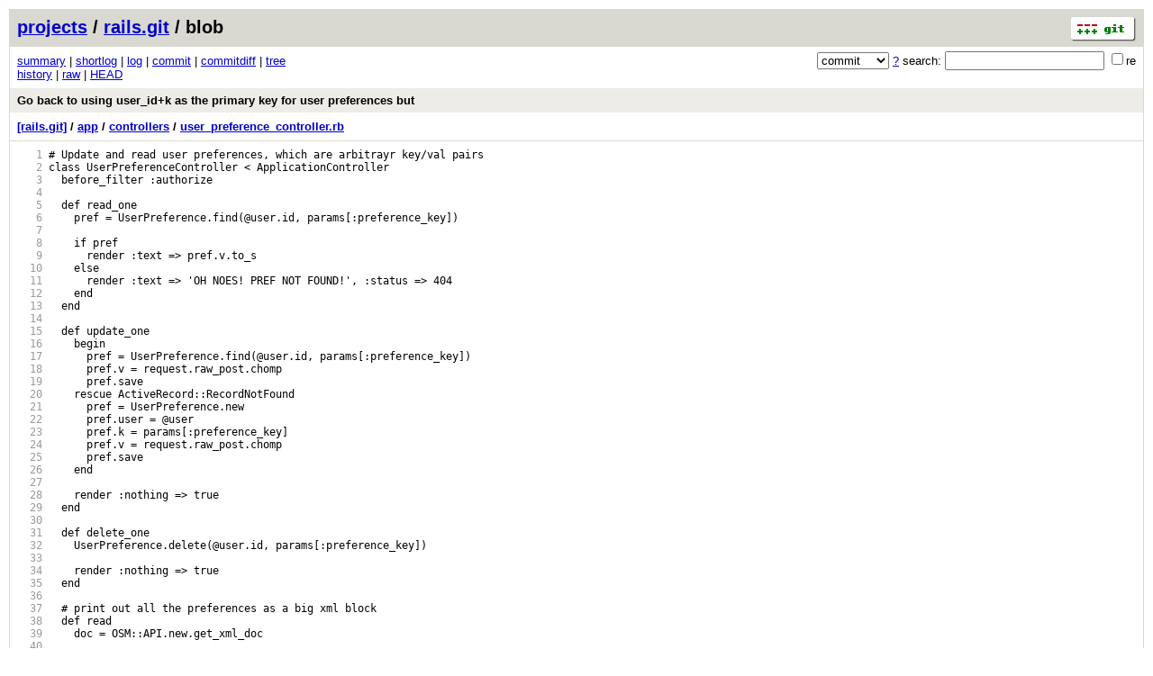

--- FILE ---
content_type: application/xhtml+xml; charset=utf-8
request_url: https://git.openstreetmap.org/rails.git/blob/02efd7ba4a736c09a45f6fb4ac329650498d9431:/app/controllers/user_preference_controller.rb
body_size: 27418
content:
<?xml version="1.0" encoding="utf-8"?>
<!DOCTYPE html [
	<!ENTITY nbsp "&#xA0;">
	<!ENTITY sdot "&#x22C5;">
]>
<html xmlns="http://www.w3.org/1999/xhtml" xml:lang="en-US" lang="en-US">
<!-- git web interface version 2.39.5, (C) 2005-2006, Kay Sievers <kay.sievers@vrfy.org>, Christian Gierke -->
<!-- git core binaries version 2.39.5 -->
<head>
<meta name="generator" content="gitweb/2.39.5 git/2.39.5"/>
<meta name="robots" content="index, nofollow"/>
<title>git.openstreetmap.org Git - rails.git/blob - app/controllers/user_preference_controller.rb</title>
<base href="https://git.openstreetmap.org" />
<link rel="stylesheet" type="text/css" href="/gitweb/static/gitweb.css"/>
<link rel="alternate" title="rails.git - history of app/controllers/user_preference_controller.rb - RSS feed" href="/rails.git/rss?f=app/controllers/user_preference_controller.rb" type="application/rss+xml" />
<link rel="alternate" title="rails.git - history of app/controllers/user_preference_controller.rb - RSS feed (no merges)" href="/rails.git/rss?f=app/controllers/user_preference_controller.rb;opt=--no-merges" type="application/rss+xml" />
<link rel="alternate" title="rails.git - history of app/controllers/user_preference_controller.rb - Atom feed" href="/rails.git/atom?f=app/controllers/user_preference_controller.rb" type="application/atom+xml" />
<link rel="alternate" title="rails.git - history of app/controllers/user_preference_controller.rb - Atom feed (no merges)" href="/rails.git/atom?f=app/controllers/user_preference_controller.rb;opt=--no-merges" type="application/atom+xml" />
<link rel="shortcut icon" href="/gitweb/static/git-favicon.png" type="image/png" />
</head>
<body>
<div class="page_header">
<a href="http://git-scm.com/" title="git homepage"><img alt="git" class="logo" height="27" src="/gitweb/static/git-logo.png" width="72" /></a><a href="/">projects</a> / <a href="/rails.git">rails.git</a> / blob
</div>
<form method="get" action="/rails.git" enctype="multipart/form-data"><div class="search">
<input name="a" type="hidden" value="search" />
<input name="h" type="hidden" value="02efd7ba4a736c09a45f6fb4ac329650498d9431" />
<select name="st" >
<option selected="selected" value="commit">commit</option>
<option value="grep">grep</option>
<option value="author">author</option>
<option value="committer">committer</option>
<option value="pickaxe">pickaxe</option>
</select> <a href="/rails.git/search_help" title="search help">?</a> search:
<input type="text" name="s"  />
<span title="Extended regular expression"><label><input type="checkbox" name="sr" value="1" />re</label></span></div>
</form>
<div class="page_nav">
<a href="/rails.git">summary</a> | <a href="/rails.git/shortlog">shortlog</a> | <a href="/rails.git/log">log</a> | <a href="/rails.git/commit/02efd7ba4a736c09a45f6fb4ac329650498d9431">commit</a> | <a href="/rails.git/commitdiff/02efd7ba4a736c09a45f6fb4ac329650498d9431">commitdiff</a> | <a href="/rails.git/tree/02efd7ba4a736c09a45f6fb4ac329650498d9431">tree</a><br/>
<a href="/rails.git/history/02efd7ba4a736c09a45f6fb4ac329650498d9431:/app/controllers/user_preference_controller.rb">history</a> | <a href="/rails.git/blob_plain/02efd7ba4a736c09a45f6fb4ac329650498d9431:/app/controllers/user_preference_controller.rb">raw</a> | <a href="/rails.git/blob/HEAD:/app/controllers/user_preference_controller.rb">HEAD</a><br/>
</div>
<div class="header">
<a class="title" href="/rails.git/commit/02efd7ba4a736c09a45f6fb4ac329650498d9431">Go back to using user_id+k as the primary key for user preferences but</a>
</div>
<div class="page_path"><a href="/rails.git/tree/02efd7ba4a736c09a45f6fb4ac329650498d9431" title="tree root">[rails.git]</a> / <a href="/rails.git/tree/02efd7ba4a736c09a45f6fb4ac329650498d9431:/app" title="app">app</a> / <a href="/rails.git/tree/02efd7ba4a736c09a45f6fb4ac329650498d9431:/app/controllers" title="app/controllers">controllers</a> / <a href="/rails.git/blob_plain/02efd7ba4a736c09a45f6fb4ac329650498d9431:/app/controllers/user_preference_controller.rb" title="app/controllers/user_preference_controller.rb">user_preference_controller.rb</a><br/></div>
<div class="page_body">
<div class="pre"><a id="l1" href="/rails.git/blob/02efd7ba4a736c09a45f6fb4ac329650498d9431:/app/controllers/user_preference_controller.rb#l1" class="linenr">   1</a> #&nbsp;Update&nbsp;and&nbsp;read&nbsp;user&nbsp;preferences,&nbsp;which&nbsp;are&nbsp;arbitrayr&nbsp;key/val&nbsp;pairs</div>
<div class="pre"><a id="l2" href="/rails.git/blob/02efd7ba4a736c09a45f6fb4ac329650498d9431:/app/controllers/user_preference_controller.rb#l2" class="linenr">   2</a> class&nbsp;UserPreferenceController&nbsp;&lt;&nbsp;ApplicationController</div>
<div class="pre"><a id="l3" href="/rails.git/blob/02efd7ba4a736c09a45f6fb4ac329650498d9431:/app/controllers/user_preference_controller.rb#l3" class="linenr">   3</a> &nbsp;&nbsp;before_filter&nbsp;:authorize</div>
<div class="pre"><a id="l4" href="/rails.git/blob/02efd7ba4a736c09a45f6fb4ac329650498d9431:/app/controllers/user_preference_controller.rb#l4" class="linenr">   4</a> </div>
<div class="pre"><a id="l5" href="/rails.git/blob/02efd7ba4a736c09a45f6fb4ac329650498d9431:/app/controllers/user_preference_controller.rb#l5" class="linenr">   5</a> &nbsp;&nbsp;def&nbsp;read_one</div>
<div class="pre"><a id="l6" href="/rails.git/blob/02efd7ba4a736c09a45f6fb4ac329650498d9431:/app/controllers/user_preference_controller.rb#l6" class="linenr">   6</a> &nbsp;&nbsp;&nbsp;&nbsp;pref&nbsp;=&nbsp;UserPreference.find(@user.id,&nbsp;params[:preference_key])</div>
<div class="pre"><a id="l7" href="/rails.git/blob/02efd7ba4a736c09a45f6fb4ac329650498d9431:/app/controllers/user_preference_controller.rb#l7" class="linenr">   7</a> </div>
<div class="pre"><a id="l8" href="/rails.git/blob/02efd7ba4a736c09a45f6fb4ac329650498d9431:/app/controllers/user_preference_controller.rb#l8" class="linenr">   8</a> &nbsp;&nbsp;&nbsp;&nbsp;if&nbsp;pref</div>
<div class="pre"><a id="l9" href="/rails.git/blob/02efd7ba4a736c09a45f6fb4ac329650498d9431:/app/controllers/user_preference_controller.rb#l9" class="linenr">   9</a> &nbsp;&nbsp;&nbsp;&nbsp;&nbsp;&nbsp;render&nbsp;:text&nbsp;=&gt;&nbsp;pref.v.to_s</div>
<div class="pre"><a id="l10" href="/rails.git/blob/02efd7ba4a736c09a45f6fb4ac329650498d9431:/app/controllers/user_preference_controller.rb#l10" class="linenr">  10</a> &nbsp;&nbsp;&nbsp;&nbsp;else</div>
<div class="pre"><a id="l11" href="/rails.git/blob/02efd7ba4a736c09a45f6fb4ac329650498d9431:/app/controllers/user_preference_controller.rb#l11" class="linenr">  11</a> &nbsp;&nbsp;&nbsp;&nbsp;&nbsp;&nbsp;render&nbsp;:text&nbsp;=&gt;&nbsp;&#39;OH&nbsp;NOES!&nbsp;PREF&nbsp;NOT&nbsp;FOUND!&#39;,&nbsp;:status&nbsp;=&gt;&nbsp;404</div>
<div class="pre"><a id="l12" href="/rails.git/blob/02efd7ba4a736c09a45f6fb4ac329650498d9431:/app/controllers/user_preference_controller.rb#l12" class="linenr">  12</a> &nbsp;&nbsp;&nbsp;&nbsp;end</div>
<div class="pre"><a id="l13" href="/rails.git/blob/02efd7ba4a736c09a45f6fb4ac329650498d9431:/app/controllers/user_preference_controller.rb#l13" class="linenr">  13</a> &nbsp;&nbsp;end</div>
<div class="pre"><a id="l14" href="/rails.git/blob/02efd7ba4a736c09a45f6fb4ac329650498d9431:/app/controllers/user_preference_controller.rb#l14" class="linenr">  14</a> </div>
<div class="pre"><a id="l15" href="/rails.git/blob/02efd7ba4a736c09a45f6fb4ac329650498d9431:/app/controllers/user_preference_controller.rb#l15" class="linenr">  15</a> &nbsp;&nbsp;def&nbsp;update_one</div>
<div class="pre"><a id="l16" href="/rails.git/blob/02efd7ba4a736c09a45f6fb4ac329650498d9431:/app/controllers/user_preference_controller.rb#l16" class="linenr">  16</a> &nbsp;&nbsp;&nbsp;&nbsp;begin</div>
<div class="pre"><a id="l17" href="/rails.git/blob/02efd7ba4a736c09a45f6fb4ac329650498d9431:/app/controllers/user_preference_controller.rb#l17" class="linenr">  17</a> &nbsp;&nbsp;&nbsp;&nbsp;&nbsp;&nbsp;pref&nbsp;=&nbsp;UserPreference.find(@user.id,&nbsp;params[:preference_key])</div>
<div class="pre"><a id="l18" href="/rails.git/blob/02efd7ba4a736c09a45f6fb4ac329650498d9431:/app/controllers/user_preference_controller.rb#l18" class="linenr">  18</a> &nbsp;&nbsp;&nbsp;&nbsp;&nbsp;&nbsp;pref.v&nbsp;=&nbsp;request.raw_post.chomp</div>
<div class="pre"><a id="l19" href="/rails.git/blob/02efd7ba4a736c09a45f6fb4ac329650498d9431:/app/controllers/user_preference_controller.rb#l19" class="linenr">  19</a> &nbsp;&nbsp;&nbsp;&nbsp;&nbsp;&nbsp;pref.save</div>
<div class="pre"><a id="l20" href="/rails.git/blob/02efd7ba4a736c09a45f6fb4ac329650498d9431:/app/controllers/user_preference_controller.rb#l20" class="linenr">  20</a> &nbsp;&nbsp;&nbsp;&nbsp;rescue&nbsp;ActiveRecord::RecordNotFound&nbsp;</div>
<div class="pre"><a id="l21" href="/rails.git/blob/02efd7ba4a736c09a45f6fb4ac329650498d9431:/app/controllers/user_preference_controller.rb#l21" class="linenr">  21</a> &nbsp;&nbsp;&nbsp;&nbsp;&nbsp;&nbsp;pref&nbsp;=&nbsp;UserPreference.new</div>
<div class="pre"><a id="l22" href="/rails.git/blob/02efd7ba4a736c09a45f6fb4ac329650498d9431:/app/controllers/user_preference_controller.rb#l22" class="linenr">  22</a> &nbsp;&nbsp;&nbsp;&nbsp;&nbsp;&nbsp;pref.user&nbsp;=&nbsp;@user</div>
<div class="pre"><a id="l23" href="/rails.git/blob/02efd7ba4a736c09a45f6fb4ac329650498d9431:/app/controllers/user_preference_controller.rb#l23" class="linenr">  23</a> &nbsp;&nbsp;&nbsp;&nbsp;&nbsp;&nbsp;pref.k&nbsp;=&nbsp;params[:preference_key]</div>
<div class="pre"><a id="l24" href="/rails.git/blob/02efd7ba4a736c09a45f6fb4ac329650498d9431:/app/controllers/user_preference_controller.rb#l24" class="linenr">  24</a> &nbsp;&nbsp;&nbsp;&nbsp;&nbsp;&nbsp;pref.v&nbsp;=&nbsp;request.raw_post.chomp</div>
<div class="pre"><a id="l25" href="/rails.git/blob/02efd7ba4a736c09a45f6fb4ac329650498d9431:/app/controllers/user_preference_controller.rb#l25" class="linenr">  25</a> &nbsp;&nbsp;&nbsp;&nbsp;&nbsp;&nbsp;pref.save</div>
<div class="pre"><a id="l26" href="/rails.git/blob/02efd7ba4a736c09a45f6fb4ac329650498d9431:/app/controllers/user_preference_controller.rb#l26" class="linenr">  26</a> &nbsp;&nbsp;&nbsp;&nbsp;end</div>
<div class="pre"><a id="l27" href="/rails.git/blob/02efd7ba4a736c09a45f6fb4ac329650498d9431:/app/controllers/user_preference_controller.rb#l27" class="linenr">  27</a> </div>
<div class="pre"><a id="l28" href="/rails.git/blob/02efd7ba4a736c09a45f6fb4ac329650498d9431:/app/controllers/user_preference_controller.rb#l28" class="linenr">  28</a> &nbsp;&nbsp;&nbsp;&nbsp;render&nbsp;:nothing&nbsp;=&gt;&nbsp;true</div>
<div class="pre"><a id="l29" href="/rails.git/blob/02efd7ba4a736c09a45f6fb4ac329650498d9431:/app/controllers/user_preference_controller.rb#l29" class="linenr">  29</a> &nbsp;&nbsp;end</div>
<div class="pre"><a id="l30" href="/rails.git/blob/02efd7ba4a736c09a45f6fb4ac329650498d9431:/app/controllers/user_preference_controller.rb#l30" class="linenr">  30</a> </div>
<div class="pre"><a id="l31" href="/rails.git/blob/02efd7ba4a736c09a45f6fb4ac329650498d9431:/app/controllers/user_preference_controller.rb#l31" class="linenr">  31</a> &nbsp;&nbsp;def&nbsp;delete_one</div>
<div class="pre"><a id="l32" href="/rails.git/blob/02efd7ba4a736c09a45f6fb4ac329650498d9431:/app/controllers/user_preference_controller.rb#l32" class="linenr">  32</a> &nbsp;&nbsp;&nbsp;&nbsp;UserPreference.delete(@user.id,&nbsp;params[:preference_key])</div>
<div class="pre"><a id="l33" href="/rails.git/blob/02efd7ba4a736c09a45f6fb4ac329650498d9431:/app/controllers/user_preference_controller.rb#l33" class="linenr">  33</a> </div>
<div class="pre"><a id="l34" href="/rails.git/blob/02efd7ba4a736c09a45f6fb4ac329650498d9431:/app/controllers/user_preference_controller.rb#l34" class="linenr">  34</a> &nbsp;&nbsp;&nbsp;&nbsp;render&nbsp;:nothing&nbsp;=&gt;&nbsp;true</div>
<div class="pre"><a id="l35" href="/rails.git/blob/02efd7ba4a736c09a45f6fb4ac329650498d9431:/app/controllers/user_preference_controller.rb#l35" class="linenr">  35</a> &nbsp;&nbsp;end</div>
<div class="pre"><a id="l36" href="/rails.git/blob/02efd7ba4a736c09a45f6fb4ac329650498d9431:/app/controllers/user_preference_controller.rb#l36" class="linenr">  36</a> </div>
<div class="pre"><a id="l37" href="/rails.git/blob/02efd7ba4a736c09a45f6fb4ac329650498d9431:/app/controllers/user_preference_controller.rb#l37" class="linenr">  37</a> &nbsp;&nbsp;#&nbsp;print&nbsp;out&nbsp;all&nbsp;the&nbsp;preferences&nbsp;as&nbsp;a&nbsp;big&nbsp;xml&nbsp;block</div>
<div class="pre"><a id="l38" href="/rails.git/blob/02efd7ba4a736c09a45f6fb4ac329650498d9431:/app/controllers/user_preference_controller.rb#l38" class="linenr">  38</a> &nbsp;&nbsp;def&nbsp;read</div>
<div class="pre"><a id="l39" href="/rails.git/blob/02efd7ba4a736c09a45f6fb4ac329650498d9431:/app/controllers/user_preference_controller.rb#l39" class="linenr">  39</a> &nbsp;&nbsp;&nbsp;&nbsp;doc&nbsp;=&nbsp;OSM::API.new.get_xml_doc</div>
<div class="pre"><a id="l40" href="/rails.git/blob/02efd7ba4a736c09a45f6fb4ac329650498d9431:/app/controllers/user_preference_controller.rb#l40" class="linenr">  40</a> </div>
<div class="pre"><a id="l41" href="/rails.git/blob/02efd7ba4a736c09a45f6fb4ac329650498d9431:/app/controllers/user_preference_controller.rb#l41" class="linenr">  41</a> &nbsp;&nbsp;&nbsp;&nbsp;prefs&nbsp;=&nbsp;@user.preferences</div>
<div class="pre"><a id="l42" href="/rails.git/blob/02efd7ba4a736c09a45f6fb4ac329650498d9431:/app/controllers/user_preference_controller.rb#l42" class="linenr">  42</a> </div>
<div class="pre"><a id="l43" href="/rails.git/blob/02efd7ba4a736c09a45f6fb4ac329650498d9431:/app/controllers/user_preference_controller.rb#l43" class="linenr">  43</a> &nbsp;&nbsp;&nbsp;&nbsp;el1&nbsp;=&nbsp;XML::Node.new&nbsp;&#39;preferences&#39;</div>
<div class="pre"><a id="l44" href="/rails.git/blob/02efd7ba4a736c09a45f6fb4ac329650498d9431:/app/controllers/user_preference_controller.rb#l44" class="linenr">  44</a> </div>
<div class="pre"><a id="l45" href="/rails.git/blob/02efd7ba4a736c09a45f6fb4ac329650498d9431:/app/controllers/user_preference_controller.rb#l45" class="linenr">  45</a> &nbsp;&nbsp;&nbsp;&nbsp;prefs.each&nbsp;do&nbsp;|pref|</div>
<div class="pre"><a id="l46" href="/rails.git/blob/02efd7ba4a736c09a45f6fb4ac329650498d9431:/app/controllers/user_preference_controller.rb#l46" class="linenr">  46</a> &nbsp;&nbsp;&nbsp;&nbsp;&nbsp;&nbsp;el1&nbsp;&lt;&lt;&nbsp;&nbsp;pref.to_xml_node</div>
<div class="pre"><a id="l47" href="/rails.git/blob/02efd7ba4a736c09a45f6fb4ac329650498d9431:/app/controllers/user_preference_controller.rb#l47" class="linenr">  47</a> &nbsp;&nbsp;&nbsp;&nbsp;end</div>
<div class="pre"><a id="l48" href="/rails.git/blob/02efd7ba4a736c09a45f6fb4ac329650498d9431:/app/controllers/user_preference_controller.rb#l48" class="linenr">  48</a> </div>
<div class="pre"><a id="l49" href="/rails.git/blob/02efd7ba4a736c09a45f6fb4ac329650498d9431:/app/controllers/user_preference_controller.rb#l49" class="linenr">  49</a> &nbsp;&nbsp;&nbsp;&nbsp;doc.root&nbsp;&lt;&lt;&nbsp;el1</div>
<div class="pre"><a id="l50" href="/rails.git/blob/02efd7ba4a736c09a45f6fb4ac329650498d9431:/app/controllers/user_preference_controller.rb#l50" class="linenr">  50</a> &nbsp;&nbsp;&nbsp;&nbsp;render&nbsp;:text&nbsp;=&gt;&nbsp;doc.to_s,&nbsp;:content_type&nbsp;=&gt;&nbsp;&quot;text/xml&quot;</div>
<div class="pre"><a id="l51" href="/rails.git/blob/02efd7ba4a736c09a45f6fb4ac329650498d9431:/app/controllers/user_preference_controller.rb#l51" class="linenr">  51</a> &nbsp;&nbsp;end</div>
<div class="pre"><a id="l52" href="/rails.git/blob/02efd7ba4a736c09a45f6fb4ac329650498d9431:/app/controllers/user_preference_controller.rb#l52" class="linenr">  52</a> </div>
<div class="pre"><a id="l53" href="/rails.git/blob/02efd7ba4a736c09a45f6fb4ac329650498d9431:/app/controllers/user_preference_controller.rb#l53" class="linenr">  53</a> &nbsp;&nbsp;#&nbsp;update&nbsp;the&nbsp;entire&nbsp;set&nbsp;of&nbsp;preferences</div>
<div class="pre"><a id="l54" href="/rails.git/blob/02efd7ba4a736c09a45f6fb4ac329650498d9431:/app/controllers/user_preference_controller.rb#l54" class="linenr">  54</a> &nbsp;&nbsp;def&nbsp;update</div>
<div class="pre"><a id="l55" href="/rails.git/blob/02efd7ba4a736c09a45f6fb4ac329650498d9431:/app/controllers/user_preference_controller.rb#l55" class="linenr">  55</a> &nbsp;&nbsp;&nbsp;&nbsp;begin</div>
<div class="pre"><a id="l56" href="/rails.git/blob/02efd7ba4a736c09a45f6fb4ac329650498d9431:/app/controllers/user_preference_controller.rb#l56" class="linenr">  56</a> &nbsp;&nbsp;&nbsp;&nbsp;&nbsp;&nbsp;p&nbsp;=&nbsp;XML::Parser.new</div>
<div class="pre"><a id="l57" href="/rails.git/blob/02efd7ba4a736c09a45f6fb4ac329650498d9431:/app/controllers/user_preference_controller.rb#l57" class="linenr">  57</a> &nbsp;&nbsp;&nbsp;&nbsp;&nbsp;&nbsp;p.string&nbsp;=&nbsp;request.raw_post</div>
<div class="pre"><a id="l58" href="/rails.git/blob/02efd7ba4a736c09a45f6fb4ac329650498d9431:/app/controllers/user_preference_controller.rb#l58" class="linenr">  58</a> &nbsp;&nbsp;&nbsp;&nbsp;&nbsp;&nbsp;doc&nbsp;=&nbsp;p.parse</div>
<div class="pre"><a id="l59" href="/rails.git/blob/02efd7ba4a736c09a45f6fb4ac329650498d9431:/app/controllers/user_preference_controller.rb#l59" class="linenr">  59</a> </div>
<div class="pre"><a id="l60" href="/rails.git/blob/02efd7ba4a736c09a45f6fb4ac329650498d9431:/app/controllers/user_preference_controller.rb#l60" class="linenr">  60</a> &nbsp;&nbsp;&nbsp;&nbsp;&nbsp;&nbsp;prefs&nbsp;=&nbsp;[]</div>
<div class="pre"><a id="l61" href="/rails.git/blob/02efd7ba4a736c09a45f6fb4ac329650498d9431:/app/controllers/user_preference_controller.rb#l61" class="linenr">  61</a> </div>
<div class="pre"><a id="l62" href="/rails.git/blob/02efd7ba4a736c09a45f6fb4ac329650498d9431:/app/controllers/user_preference_controller.rb#l62" class="linenr">  62</a> &nbsp;&nbsp;&nbsp;&nbsp;&nbsp;&nbsp;keyhash&nbsp;=&nbsp;{}</div>
<div class="pre"><a id="l63" href="/rails.git/blob/02efd7ba4a736c09a45f6fb4ac329650498d9431:/app/controllers/user_preference_controller.rb#l63" class="linenr">  63</a> </div>
<div class="pre"><a id="l64" href="/rails.git/blob/02efd7ba4a736c09a45f6fb4ac329650498d9431:/app/controllers/user_preference_controller.rb#l64" class="linenr">  64</a> &nbsp;&nbsp;&nbsp;&nbsp;&nbsp;&nbsp;doc.find(&#39;//preferences/preference&#39;).each&nbsp;do&nbsp;|pt|</div>
<div class="pre"><a id="l65" href="/rails.git/blob/02efd7ba4a736c09a45f6fb4ac329650498d9431:/app/controllers/user_preference_controller.rb#l65" class="linenr">  65</a> &nbsp;&nbsp;&nbsp;&nbsp;&nbsp;&nbsp;&nbsp;&nbsp;pref&nbsp;=&nbsp;UserPreference.new</div>
<div class="pre"><a id="l66" href="/rails.git/blob/02efd7ba4a736c09a45f6fb4ac329650498d9431:/app/controllers/user_preference_controller.rb#l66" class="linenr">  66</a> </div>
<div class="pre"><a id="l67" href="/rails.git/blob/02efd7ba4a736c09a45f6fb4ac329650498d9431:/app/controllers/user_preference_controller.rb#l67" class="linenr">  67</a> &nbsp;&nbsp;&nbsp;&nbsp;&nbsp;&nbsp;&nbsp;&nbsp;unless&nbsp;keyhash[pt[&#39;k&#39;]].nil?&nbsp;#&nbsp;already&nbsp;have&nbsp;that&nbsp;key</div>
<div class="pre"><a id="l68" href="/rails.git/blob/02efd7ba4a736c09a45f6fb4ac329650498d9431:/app/controllers/user_preference_controller.rb#l68" class="linenr">  68</a> &nbsp;&nbsp;&nbsp;&nbsp;&nbsp;&nbsp;&nbsp;&nbsp;&nbsp;&nbsp;render&nbsp;:text&nbsp;=&gt;&nbsp;&#39;OH&nbsp;NOES!&nbsp;CAN&nbsp;HAS&nbsp;UNIQUE&nbsp;KEYS?&#39;,&nbsp;:status&nbsp;=&gt;&nbsp;:not_acceptable</div>
<div class="pre"><a id="l69" href="/rails.git/blob/02efd7ba4a736c09a45f6fb4ac329650498d9431:/app/controllers/user_preference_controller.rb#l69" class="linenr">  69</a> &nbsp;&nbsp;&nbsp;&nbsp;&nbsp;&nbsp;&nbsp;&nbsp;&nbsp;&nbsp;return</div>
<div class="pre"><a id="l70" href="/rails.git/blob/02efd7ba4a736c09a45f6fb4ac329650498d9431:/app/controllers/user_preference_controller.rb#l70" class="linenr">  70</a> &nbsp;&nbsp;&nbsp;&nbsp;&nbsp;&nbsp;&nbsp;&nbsp;end</div>
<div class="pre"><a id="l71" href="/rails.git/blob/02efd7ba4a736c09a45f6fb4ac329650498d9431:/app/controllers/user_preference_controller.rb#l71" class="linenr">  71</a> </div>
<div class="pre"><a id="l72" href="/rails.git/blob/02efd7ba4a736c09a45f6fb4ac329650498d9431:/app/controllers/user_preference_controller.rb#l72" class="linenr">  72</a> &nbsp;&nbsp;&nbsp;&nbsp;&nbsp;&nbsp;&nbsp;&nbsp;keyhash[pt[&#39;k&#39;]]&nbsp;=&nbsp;1</div>
<div class="pre"><a id="l73" href="/rails.git/blob/02efd7ba4a736c09a45f6fb4ac329650498d9431:/app/controllers/user_preference_controller.rb#l73" class="linenr">  73</a> </div>
<div class="pre"><a id="l74" href="/rails.git/blob/02efd7ba4a736c09a45f6fb4ac329650498d9431:/app/controllers/user_preference_controller.rb#l74" class="linenr">  74</a> &nbsp;&nbsp;&nbsp;&nbsp;&nbsp;&nbsp;&nbsp;&nbsp;pref.k&nbsp;=&nbsp;pt[&#39;k&#39;]</div>
<div class="pre"><a id="l75" href="/rails.git/blob/02efd7ba4a736c09a45f6fb4ac329650498d9431:/app/controllers/user_preference_controller.rb#l75" class="linenr">  75</a> &nbsp;&nbsp;&nbsp;&nbsp;&nbsp;&nbsp;&nbsp;&nbsp;pref.v&nbsp;=&nbsp;pt[&#39;v&#39;]</div>
<div class="pre"><a id="l76" href="/rails.git/blob/02efd7ba4a736c09a45f6fb4ac329650498d9431:/app/controllers/user_preference_controller.rb#l76" class="linenr">  76</a> &nbsp;&nbsp;&nbsp;&nbsp;&nbsp;&nbsp;&nbsp;&nbsp;pref.user_id&nbsp;=&nbsp;@user.id</div>
<div class="pre"><a id="l77" href="/rails.git/blob/02efd7ba4a736c09a45f6fb4ac329650498d9431:/app/controllers/user_preference_controller.rb#l77" class="linenr">  77</a> &nbsp;&nbsp;&nbsp;&nbsp;&nbsp;&nbsp;&nbsp;&nbsp;prefs&nbsp;&lt;&lt;&nbsp;pref</div>
<div class="pre"><a id="l78" href="/rails.git/blob/02efd7ba4a736c09a45f6fb4ac329650498d9431:/app/controllers/user_preference_controller.rb#l78" class="linenr">  78</a> &nbsp;&nbsp;&nbsp;&nbsp;&nbsp;&nbsp;end</div>
<div class="pre"><a id="l79" href="/rails.git/blob/02efd7ba4a736c09a45f6fb4ac329650498d9431:/app/controllers/user_preference_controller.rb#l79" class="linenr">  79</a> </div>
<div class="pre"><a id="l80" href="/rails.git/blob/02efd7ba4a736c09a45f6fb4ac329650498d9431:/app/controllers/user_preference_controller.rb#l80" class="linenr">  80</a> &nbsp;&nbsp;&nbsp;&nbsp;&nbsp;&nbsp;if&nbsp;prefs.size&nbsp;&gt;&nbsp;150</div>
<div class="pre"><a id="l81" href="/rails.git/blob/02efd7ba4a736c09a45f6fb4ac329650498d9431:/app/controllers/user_preference_controller.rb#l81" class="linenr">  81</a> &nbsp;&nbsp;&nbsp;&nbsp;&nbsp;&nbsp;&nbsp;&nbsp;render&nbsp;:text&nbsp;=&gt;&nbsp;&#39;Too&nbsp;many&nbsp;preferences&#39;,&nbsp;:status&nbsp;=&gt;&nbsp;:request_entity_too_large</div>
<div class="pre"><a id="l82" href="/rails.git/blob/02efd7ba4a736c09a45f6fb4ac329650498d9431:/app/controllers/user_preference_controller.rb#l82" class="linenr">  82</a> &nbsp;&nbsp;&nbsp;&nbsp;&nbsp;&nbsp;&nbsp;&nbsp;return</div>
<div class="pre"><a id="l83" href="/rails.git/blob/02efd7ba4a736c09a45f6fb4ac329650498d9431:/app/controllers/user_preference_controller.rb#l83" class="linenr">  83</a> &nbsp;&nbsp;&nbsp;&nbsp;&nbsp;&nbsp;end</div>
<div class="pre"><a id="l84" href="/rails.git/blob/02efd7ba4a736c09a45f6fb4ac329650498d9431:/app/controllers/user_preference_controller.rb#l84" class="linenr">  84</a> </div>
<div class="pre"><a id="l85" href="/rails.git/blob/02efd7ba4a736c09a45f6fb4ac329650498d9431:/app/controllers/user_preference_controller.rb#l85" class="linenr">  85</a> &nbsp;&nbsp;&nbsp;&nbsp;&nbsp;&nbsp;#&nbsp;kill&nbsp;the&nbsp;existing&nbsp;ones</div>
<div class="pre"><a id="l86" href="/rails.git/blob/02efd7ba4a736c09a45f6fb4ac329650498d9431:/app/controllers/user_preference_controller.rb#l86" class="linenr">  86</a> &nbsp;&nbsp;&nbsp;&nbsp;&nbsp;&nbsp;UserPreference.delete_all([&#39;user_id&nbsp;=&nbsp;?&#39;,&nbsp;@user.id])</div>
<div class="pre"><a id="l87" href="/rails.git/blob/02efd7ba4a736c09a45f6fb4ac329650498d9431:/app/controllers/user_preference_controller.rb#l87" class="linenr">  87</a> </div>
<div class="pre"><a id="l88" href="/rails.git/blob/02efd7ba4a736c09a45f6fb4ac329650498d9431:/app/controllers/user_preference_controller.rb#l88" class="linenr">  88</a> &nbsp;&nbsp;&nbsp;&nbsp;&nbsp;&nbsp;#&nbsp;save&nbsp;the&nbsp;new&nbsp;ones</div>
<div class="pre"><a id="l89" href="/rails.git/blob/02efd7ba4a736c09a45f6fb4ac329650498d9431:/app/controllers/user_preference_controller.rb#l89" class="linenr">  89</a> &nbsp;&nbsp;&nbsp;&nbsp;&nbsp;&nbsp;prefs.each&nbsp;do&nbsp;|pref|</div>
<div class="pre"><a id="l90" href="/rails.git/blob/02efd7ba4a736c09a45f6fb4ac329650498d9431:/app/controllers/user_preference_controller.rb#l90" class="linenr">  90</a> &nbsp;&nbsp;&nbsp;&nbsp;&nbsp;&nbsp;&nbsp;&nbsp;pref.save!</div>
<div class="pre"><a id="l91" href="/rails.git/blob/02efd7ba4a736c09a45f6fb4ac329650498d9431:/app/controllers/user_preference_controller.rb#l91" class="linenr">  91</a> &nbsp;&nbsp;&nbsp;&nbsp;&nbsp;&nbsp;end</div>
<div class="pre"><a id="l92" href="/rails.git/blob/02efd7ba4a736c09a45f6fb4ac329650498d9431:/app/controllers/user_preference_controller.rb#l92" class="linenr">  92</a> </div>
<div class="pre"><a id="l93" href="/rails.git/blob/02efd7ba4a736c09a45f6fb4ac329650498d9431:/app/controllers/user_preference_controller.rb#l93" class="linenr">  93</a> &nbsp;&nbsp;&nbsp;&nbsp;rescue&nbsp;Exception&nbsp;=&gt;&nbsp;ex</div>
<div class="pre"><a id="l94" href="/rails.git/blob/02efd7ba4a736c09a45f6fb4ac329650498d9431:/app/controllers/user_preference_controller.rb#l94" class="linenr">  94</a> &nbsp;&nbsp;&nbsp;&nbsp;&nbsp;&nbsp;render&nbsp;:text&nbsp;=&gt;&nbsp;&#39;OH&nbsp;NOES!&nbsp;FAIL!:&nbsp;&#39;&nbsp;+&nbsp;ex.to_s,&nbsp;:status&nbsp;=&gt;&nbsp;:internal_server_error</div>
<div class="pre"><a id="l95" href="/rails.git/blob/02efd7ba4a736c09a45f6fb4ac329650498d9431:/app/controllers/user_preference_controller.rb#l95" class="linenr">  95</a> &nbsp;&nbsp;&nbsp;&nbsp;&nbsp;&nbsp;return</div>
<div class="pre"><a id="l96" href="/rails.git/blob/02efd7ba4a736c09a45f6fb4ac329650498d9431:/app/controllers/user_preference_controller.rb#l96" class="linenr">  96</a> &nbsp;&nbsp;&nbsp;&nbsp;end</div>
<div class="pre"><a id="l97" href="/rails.git/blob/02efd7ba4a736c09a45f6fb4ac329650498d9431:/app/controllers/user_preference_controller.rb#l97" class="linenr">  97</a> </div>
<div class="pre"><a id="l98" href="/rails.git/blob/02efd7ba4a736c09a45f6fb4ac329650498d9431:/app/controllers/user_preference_controller.rb#l98" class="linenr">  98</a> &nbsp;&nbsp;&nbsp;&nbsp;render&nbsp;:nothing&nbsp;=&gt;&nbsp;true</div>
<div class="pre"><a id="l99" href="/rails.git/blob/02efd7ba4a736c09a45f6fb4ac329650498d9431:/app/controllers/user_preference_controller.rb#l99" class="linenr">  99</a> &nbsp;&nbsp;end</div>
<div class="pre"><a id="l100" href="/rails.git/blob/02efd7ba4a736c09a45f6fb4ac329650498d9431:/app/controllers/user_preference_controller.rb#l100" class="linenr"> 100</a> end</div>
</div><div class="page_footer">
<div class="page_footer_text">The OpenStreetMap web site</div>
<a class="rss_logo" href="/rails.git/rss?f=app/controllers/user_preference_controller.rb" title="history of app/controllers/user_preference_controller.rb RSS feed">RSS</a>
<a class="rss_logo" href="/rails.git/atom?f=app/controllers/user_preference_controller.rb" title="history of app/controllers/user_preference_controller.rb Atom feed">Atom</a>
</div>
<script type="text/javascript" src="/gitweb/static/gitweb.js"></script>
<script type="text/javascript">
window.onload = function () {
	var tz_cookie = { name: 'gitweb_tz', expires: 14, path: '/' };
	onloadTZSetup('local', tz_cookie, 'datetime');
};
</script>
</body>
</html>